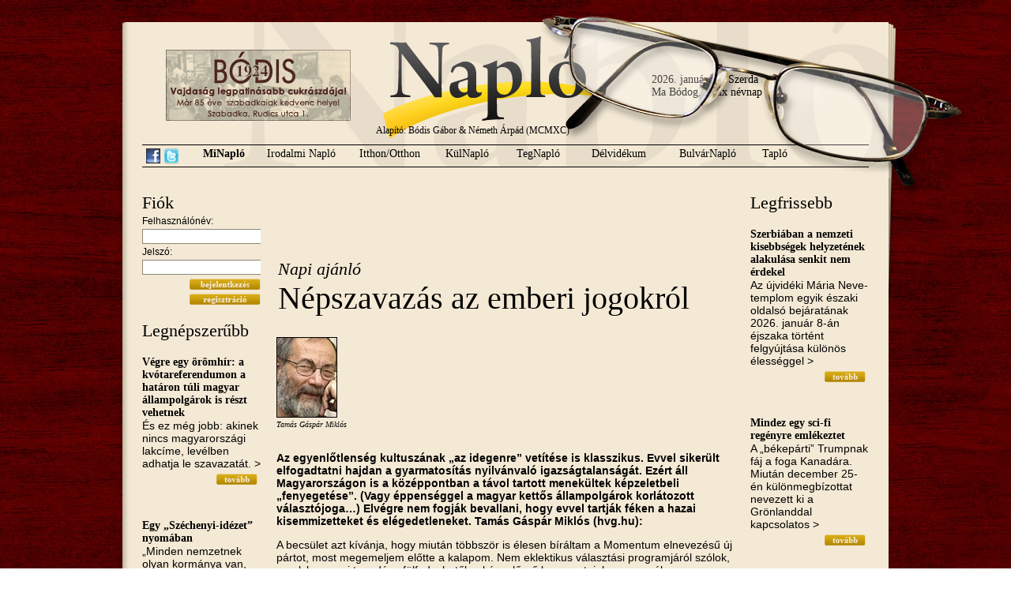

--- FILE ---
content_type: text/html; charset=utf-8
request_url: https://naplo.org/index.php?p=hir&modul=minaplo&hir=10576
body_size: 11261
content:
<!DOCTYPE html PUBLIC "-//W3C//DTD XHTML 1.0 Transitional//EN" "http://www.w3.org/TR/xhtml1/DTD/xhtml1-transitional.dtd">
<html xmlns="http://www.w3.org/1999/xhtml">
<head>
<meta http-equiv="Content-Type" content="text/html; charset=utf-8" />
<link rel="stylesheet" type="text/css" href="style.css" />
<link rel="shortcut icon" href="design/favicon.ico" />
<meta name="title" content="Népszavazás az emberi jogokról" />
	<meta name="description" content="Az egyenlőtlens&eacute;g kultusz&aacute;nak &bdquo;az idegenre&rdquo; vet&iacute;t&eacute;se is klasszikus. Evvel siker&uuml;lt elfogadtatni hajdan a gyarmatos&iacute;t&aacute;s nyilv&aacute;nval&oacute; igazs&aacute;gtalans&aacute;g&aacute;t. Ez&eacute;rt &aacute;ll Magyarorsz&aacute;gon is a k&ouml;z&eacute;ppontban a t&aacute;vol tartott menek&uuml;ltek k&eacute;pzeletbeli &bdquo;fenyeget&eacute;se&rdquo;. (Vagy &eacute;ppens&eacute;ggel a magyar kettős &aacute;llampolg&aacute;rok korl&aacute;tozott v&aacute;laszt&oacute;joga&hellip;) Elv&eacute;gre nem fogj&aacute;k bevallani, hogy evvel tartj&aacute;k f&eacute;ken a hazai kisemmizetteket &eacute;s el&eacute;gedetleneket. Tam&aacute;s G&aacute;sp&aacute;r Mikl&oacute;s (hvg.hu):" /><title>Napló
 - Népszavazás az emberi jogokról</title>
<script type="text/javascript">
function msg_on() {
	document.getElementById('msg').style.display="block";
	document.getElementById('tovabb').style.display="none";
}
function msg_off() {
	document.getElementById('msg').style.display="none";
	document.getElementById('tovabb').style.display="block";
}
</script>
<script type="text/javascript" src="http://s7.addthis.com/js/250/addthis_widget.js#username=poiplaza"></script>
</head>

<body>
<div id="mainDiv">
    <div id="datenamedayDiv">
        2026. január 14. Szerda<br />Ma B&oacute;dog, F&eacute;lix névnap van.    </div>
	<div id="glassDiv"></div>
    <div id="bannerDiv"><a href="bodiscukraszda.php" target="_blank"><img src="design/bodis.jpg" /></a></div>
    <a href="index.php"><div id="indexDiv"></div></a>
    <!-- fejléc -->
	<div id="headerDiv">
    	<div id="founderDiv">
        	Alapító: Bódis Gábor &amp; Németh Árpád (MCMXC)
        </div>
    	<div id="menuDiv">
        	<span style="float: left; padding-top: 4px; margin-right: 5px;"><a href="http://www.facebook.com/pages/Napl%C3%B3-Vez%C3%A9rigazgat%C3%B3s%C3%A1g/378425015530782" target="_blank"><img src="design/facebook-icon.png" title="Csatlakozz hozzánk Facebook-on" align="Facebook link" style="border: none;" /></a></span>
            <span style="float: left; padding-top: 4px; margin-right: 20px;"><a href="http://twitter.com/naplopontorg" target="_blank"><img src="design/twitter-icon.png" title="Kövess minket Twitteren" align="Twitter link" style="border: none;" /></a></span>
        	<a href="index.php?p=rovat&modul=minaplo"><span id="menuPoint_1" class="menuPoint"  style="font-weight: bold;"  >MiNapló</span></a>
            <a href="index.php?p=rovat&modul=irodalminaplo"><span id="menuPoint_2a" class="menuPoint"  >Irodalmi Napló</span></a>
            <a href="index.php?p=rovat&modul=itthon"><span id="menuPoint_2" class="menuPoint"  >Itthon/Otthon</span></a>
            <a href="index.php?p=rovat&modul=kulnaplo"><span id="menuPoint_3" class="menuPoint"  >KülNapló</span></a>
            <a href="index.php?p=rovat&modul=tegnaplo"><span id="menuPoint_4" class="menuPoint"  >TegNapló</span></a>
            <a href="index.php?p=rovat&modul=delvidek"><span id="menuPoint_5" class="menuPoint"  >Délvidékum</span></a>
            <a href="index.php?p=rovat&modul=bulvar"><span id="menuPoint_6" class="menuPoint"  >BulvárNapló</span></a>
            <a href="index.php?p=rovat&modul=taplo"><span id="menuPoint_7" class="menuPoint"  >Tapló</span></a>
        </div>
    </div>
    <!-- tartalom -->
    <div id="contentDiv">
    	<!--bal oldal-->
    	<div id="contentLeftDiv">
            <h3>Fiók</h3>
<div id="loginDiv">
<form action="index.php?p=hir&modul=minaplo&hir=10576" method="post" />
<input type="hidden" name="login" value="belep" />
Felhasználónév:<br />
<input type="text" name="u_username" style="border: 1px solid #8d8679; width: 146px;" /><br />
Jelszó:<br />
<input type="password" name="u_userpassword"  style="border: 1px solid #8d8679; width: 146px;"/><br />
<div id="readDiv" style="margin:0px; padding: 0px;"><input type="image" name="belep" value="&nbsp;" src="design/button-bejelentkezes.gif" style="width: 90px; margin-top: 5px; height: 14px;" />
<input type="image" name="reg" onclick="window.location='index.php?p=regisztracio'" src="design/button-regisztracio.gif" value="&nbsp;" style="width: 90px; margin-top: 5px; height: 14px;" />
</form></div>
</div>            <h3>Legnépszerűbb</h3><h4><a href="index.php?p=hir&modul=minaplo&hir=8029">Végre egy örömhír: a kvótareferendumon a határon túli magyar állampolgárok is részt vehetnek</a></h4><p>&Eacute;s ez m&eacute;g jobb: akinek nincs magyarorsz&aacute;gi lakc&iacute;me, lev&eacute;lben adhatja le szavazat&aacute;t.     &gt;</p><div id="readDiv"><a href="index.php?p=hir&modul=minaplo&hir=8029"><img style="border:none;" src="design/button-tovabb.gif" alt="Tovább" title="Tovább" /></a></div><br /><h4><a href="index.php?p=hir&modul=minaplo&hir=2847">Egy „Széchenyi-idézet” nyomában</a></h4><p>&bdquo;Minden nemzetnek olyan korm&aacute;nya van, aminőt &eacute;rdemel. Ha valami  okn&aacute;l fogva ostoba vagy komisz emberek &gt;</p><div id="readDiv"><a href="index.php?p=hir&modul=minaplo&hir=2847"><img style="border:none;" src="design/button-tovabb.gif" alt="Tovább" title="Tovább" /></a></div><br /><h4><a href="index.php?p=hir&modul=minaplo&hir=1978">Szeles Mónika exkluzív</a></h4><p>1986-ban M&oacute;nika valahol D&eacute;l-Amerik&aacute;ban megnyerte a koroszt&aacute;lyos vil&aacute;gbajnoks&aacute;got, s  amikor hazaj&ouml;tt, akkor k&eacute;sz&iacute;tettem vele ezt &gt;</p><div id="readDiv"><a href="index.php?p=hir&modul=minaplo&hir=1978"><img style="border:none;" src="design/button-tovabb.gif" alt="Tovább" title="Tovább" /></a></div><br /><script type="text/javascript"><!--
						google_ad_client = "ca-pub-8455147371790545";
						/* Napló 120x240 */
						google_ad_slot = "8890864509";
						google_ad_width = 140;
						google_ad_height = 240;
						//-->
						</script>
						<script type="text/javascript"
						src="http://pagead2.googlesyndication.com/pagead/show_ads.js">
						</script><h4><a href="index.php?p=hir&modul=minaplo&hir=367">Európa, a vén kurva</a></h4><p>E sorok &iacute;r&oacute;j&aacute;nak csak az a t&ouml;rt&eacute;&shy;nelmi tapasztalat jutott oszt&aacute;lyr&eacute;sz&eacute;&uuml;l, hogy hintalovaz&aacute;s k&ouml;zben hallgassa v&eacute;gig az &gt;</p><div id="readDiv"><a href="index.php?p=hir&modul=minaplo&hir=367"><img style="border:none;" src="design/button-tovabb.gif" alt="Tovább" title="Tovább" /></a></div><br /><h4><a href="index.php?p=hir&modul=minaplo&hir=3779">The Orbán family’s enrichment with a little government help</a></h4><p>&bdquo;Azt hiszem elk&eacute;pedn&eacute;nk a jelenlegi magyar minisztereln&ouml;k korrump&aacute;lts&aacute;g&aacute;nak m&eacute;lys&eacute;g&eacute;től.&rdquo; Hungarian Spectrum:      &gt;</p><div id="readDiv"><a href="index.php?p=hir&modul=minaplo&hir=3779"><img style="border:none;" src="design/button-tovabb.gif" alt="Tovább" title="Tovább" /></a></div><br /><h4><a href="index.php?p=hir&modul=minaplo&hir=1015">Churchill és Bódis békés szivarozása helyett jaltai konferencia</a></h4><p>Tulajdonk&eacute;ppen egy farsangi szivaroz&aacute;son kellett volna tal&aacute;lkoznia a kr&iacute;mi f&eacute;lszigeten Churchillnek &eacute;s B&oacute;disnak 1945 febru&aacute;rj&aacute;ban &ndash; &gt;</p><div id="readDiv"><a href="index.php?p=hir&modul=minaplo&hir=1015"><img style="border:none;" src="design/button-tovabb.gif" alt="Tovább" title="Tovább" /></a></div><br /><h4><a href="index.php?p=hir&modul=minaplo&hir=737">A gyertyák csonkig égnek</a></h4><p>&bdquo;Az ember lassan &ouml;regszik meg: elősz&ouml;r az &eacute;lethez &eacute;s az emberekhez val&oacute; kedve &ouml;regszik.&rdquo;
M&aacute;rai S&aacute;ndor  &gt;</p><div id="readDiv"><a href="index.php?p=hir&modul=minaplo&hir=737"><img style="border:none;" src="design/button-tovabb.gif" alt="Tovább" title="Tovább" /></a></div><br /><h4><a href="index.php?p=hir&modul=minaplo&hir=72">Egyik gyakornokunk szülinapját ünnepeltük</a></h4><p>A boh&oacute;k&aacute;s&nbsp;&uuml;nnepeltet a kez&eacute;ben tartott t&aacute;bl&aacute;r&oacute;l lehet felismerni, amelyik egyben az &eacute;letkor&aacute;t is jelzi. M&eacute;g fiatal, &gt;</p><div id="readDiv"><a href="index.php?p=hir&modul=minaplo&hir=72"><img style="border:none;" src="design/button-tovabb.gif" alt="Tovább" title="Tovább" /></a></div><br /><h4><a href="index.php?p=hir&modul=minaplo&hir=946">A kiválasztott nép ilyennek látja Európát</a></h4><p>Spitzertől:                &gt;</p><div id="readDiv"><a href="index.php?p=hir&modul=minaplo&hir=946"><img style="border:none;" src="design/button-tovabb.gif" alt="Tovább" title="Tovább" /></a></div><br /><h4><a href="index.php?p=hir&modul=minaplo&hir=10">A Napló Naplója</a></h4><p>Kiss&eacute; &eacute;lcelődve azt mes&eacute;lt&uuml;k, hogy minden a Magyarz&oacute; Pistike b&aacute;lj&aacute;n kezdőd&ouml;tt, amikor &Aacute;rp&aacute;d a s&ouml;nt&eacute;sn&eacute;l tal&aacute;lkozott &gt;</p><div id="readDiv"><a href="index.php?p=hir&modul=minaplo&hir=10"><img style="border:none;" src="design/button-tovabb.gif" alt="Tovább" title="Tovább" /></a></div><br /><h4><a href="index.php?p=hir&modul=minaplo&hir=92">A fehér kabát</a></h4><p>Gabor,I like your white coat.Your pal,Tony Curtis          &gt;</p><div id="readDiv"><a href="index.php?p=hir&modul=minaplo&hir=92"><img style="border:none;" src="design/button-tovabb.gif" alt="Tovább" title="Tovább" /></a></div><br /><h4><a href="index.php?p=hir&modul=minaplo&hir=1411">Szeretet</a></h4><p>Am&iacute;g egy f&eacute;rfi &uacute;j aut&oacute;j&aacute;t f&eacute;nyezte, a kisfia felvett egy k&ouml;vet, &eacute;s vonalakat karcolt az aut&oacute; &gt;</p><div id="readDiv"><a href="index.php?p=hir&modul=minaplo&hir=1411"><img style="border:none;" src="design/button-tovabb.gif" alt="Tovább" title="Tovább" /></a></div><br />        </div>
        <!--középső rész-->
    	<div id="contentMiddleDiv">
        	<div id="titleDiv"><div id="hirad">
			<!-- AdSendse -->
			<script type="text/javascript"><!--
			google_ad_client = "ca-pub-8455147371790545";
			/* Napló 468x60 */
			google_ad_slot = "9342630221";
			google_ad_width = 468;
			google_ad_height = 60;
			//-->
			</script>
			<script type="text/javascript"src="http://pagead2.googlesyndication.com/pagead/show_ads.js">
			</script>
			<!-- ! AdSense -->
			</div><h3>Napi ajánló</h3><h1 style="margin-left: 0px;">Népszavazás az emberi jogokról</h1></div><div id="authorpicDiv"><img src="szerzokep/780731376493196" alt="Tamás Gáspár Miklós" title="Tamás Gáspár Miklós" width="75" style="border: 1px solid black;" /><br />Tamás Gáspár Miklós</div><div style="clear: left; height: 15px;"></div><span style="font-weight: bold; margin-bottom: 5px;"><p>Az egyenlőtlens&eacute;g kultusz&aacute;nak &bdquo;az idegenre&rdquo; vet&iacute;t&eacute;se is klasszikus. Evvel siker&uuml;lt elfogadtatni hajdan a gyarmatos&iacute;t&aacute;s nyilv&aacute;nval&oacute; igazs&aacute;gtalans&aacute;g&aacute;t. Ez&eacute;rt &aacute;ll Magyarorsz&aacute;gon is a k&ouml;z&eacute;ppontban a t&aacute;vol tartott menek&uuml;ltek k&eacute;pzeletbeli &bdquo;fenyeget&eacute;se&rdquo;. (Vagy &eacute;ppens&eacute;ggel a magyar kettős &aacute;llampolg&aacute;rok korl&aacute;tozott v&aacute;laszt&oacute;joga&hellip;) Elv&eacute;gre nem fogj&aacute;k bevallani, hogy evvel tartj&aacute;k f&eacute;ken a hazai kisemmizetteket &eacute;s el&eacute;gedetleneket. Tam&aacute;s G&aacute;sp&aacute;r Mikl&oacute;s (hvg.hu):</p></span><p>A becs&uuml;let azt k&iacute;v&aacute;nja, hogy miut&aacute;n t&ouml;bbsz&ouml;r is &eacute;lesen b&iacute;r&aacute;ltam a Momentum elnevez&eacute;sű &uacute;j p&aacute;rtot, most megemeljem előtte a kalapom. Nem eklektikus v&aacute;laszt&aacute;si programj&aacute;r&oacute;l sz&oacute;lok, amelyben &ndash; mi tagad&aacute;s &ndash;f&ouml;lfedezhetők a k&eacute;pzelőerő lenyomatai, hanem arr&oacute;l a kezdem&eacute;nyez&eacute;s&eacute;ről, hogy n&eacute;pszavaz&aacute;ssal t&ouml;r&ouml;lj&eacute;k el az emberi jogi csoportokat (&eacute;s m&aacute;s NGO-kat) k&uuml;lf&ouml;ldi &uuml;gyn&ouml;kk&eacute;nt, a Soros-f&eacute;le judeoliber&aacute;lis vil&aacute;g&ouml;sszeesk&uuml;v&eacute;s r&eacute;szeseik&eacute;nt megb&eacute;lyegző t&ouml;rv&eacute;nyhelyet. Mint ismeretes, a K&uacute;ria elvetette a v&aacute;laszt&aacute;si bizotts&aacute;g elutas&iacute;t&oacute; d&ouml;nt&eacute;s&eacute;t: a n&eacute;pszavaz&aacute;st meg lehet tartani, ha &ouml;sszegyűjtik a t&aacute;mogat&oacute; al&aacute;&iacute;r&aacute;sokat.</p>
<p>Ez a kezdem&eacute;nyez&eacute;s az&eacute;rt is &eacute;rt&eacute;kes &eacute;s &uuml;dv&ouml;zlendő, mert kock&aacute;zatos. Elősz&ouml;r is a Momentum kiteszi mag&aacute;t a n&eacute;pszerű &eacute;s elterjedt m&eacute;di&aacute;k t&ouml;bbs&eacute;g&eacute;t birtokl&oacute; sz&eacute;ljobb korm&aacute;ny propaganda-, illetve r&aacute;galomhadj&aacute;rat&aacute;nak, amely r&aacute;ad&aacute;sul pomp&aacute;san illik a migr&aacute;ci&oacute;s hiszt&eacute;ri&aacute;ra &eacute;s hazugs&aacute;g&ouml;z&ouml;nre alapozott sz&eacute;ljobb strat&eacute;gi&aacute;ba &ndash; s ha az al&aacute;&iacute;r&aacute;sgyűjt&eacute;s net&aacute;n sikeres, erre b&iacute;zv&aacute;st sz&aacute;m&iacute;thatunk. M&aacute;sodszor, a Momentum mag&aacute;ra vonhatja a migr&aacute;ns/Soros-&uuml;gyben megt&eacute;vesztett, f&eacute;lrevezetett, f&ouml;ld&uuml;h&iacute;tett k&ouml;zv&eacute;lem&eacute;ny haragj&aacute;t. Harmadszor, mag&aacute;ra harag&iacute;tja a &bdquo;ker&iacute;t&eacute;sp&aacute;rtiv&aacute;&rdquo; lett ellenz&eacute;ki &bdquo;erőket&rdquo; (erőtlens&eacute;geket). Negyedszer, rendk&iacute;v&uuml;l neh&eacute;znek &iacute;g&eacute;rkezik a mozg&oacute;s&iacute;t&aacute;s: rem&eacute;lem, &ouml;sszegyűlnek az al&aacute;&iacute;r&aacute;sok (ez sajnos nem bizonyos). Rem&eacute;lem, hogy a n&eacute;pszavaz&aacute;s &eacute;rv&eacute;nyes &eacute;s eredm&eacute;nyes lesz (sajnos erre se lehet m&eacute;rget venni). B&aacute;tor dolog, hogy megpr&oacute;b&aacute;lj&aacute;k.</p>
<p>Tagadhatatlan, hogy a mai magyarorsz&aacute;gi politikai &eacute;letet a k&uuml;l&ouml;nf&eacute;le &bdquo;idegenek&rdquo; (EU, sz&iacute;riai &eacute;s afganiszt&aacute;ni muszlim menek&uuml;ltek, erd&eacute;lyi &eacute;s vajdas&aacute;gi magyarok, zsid&oacute;k) elleni, paranoi&aacute;s k&eacute;pzelőd&eacute;ssel &eacute;s t&aacute;rgytalan gyűl&ouml;lk&ouml;d&eacute;ssel teli kamp&aacute;nyok jellemzik. Ez r&aacute;ad&aacute;sul nem magyarhoni saj&aacute;toss&aacute;g, r&eacute;sze a sz&eacute;ljobb ir&aacute;nyba hanyatl&oacute;-sz&eacute;delgő nemzetk&ouml;zi trendnek.</p>
<p>Mindek&ouml;zben szeg&eacute;ny honi liber&aacute;lisaink m&eacute;g mindig nyugatoznak &eacute;s eur&oacute;p&aacute;znak, mintha nem v&aacute;ln&eacute;k hovatov&aacute;bb glob&aacute;liss&aacute; az orb&aacute;nizacja, ahogy Lengyelorsz&aacute;gban mondj&aacute;k. Mintha Trump &eacute;s a Brexit nem lenne, mintha Macron (a Momentum b&aacute;lv&aacute;nya mellesleg) antiparlament&aacute;ris, antipluralista &eacute;s n&eacute;pellenes neobonapartizmusa progressz&iacute;v lenne, mintha Skandin&aacute;vi&aacute;ban, N&eacute;metorsz&aacute;gban, Ausztri&aacute;ban nem t&ouml;rt volna előre a sz&eacute;ljobb. Mintha &bdquo;a nyugati vil&aacute;got&rdquo; nem bandit&aacute;k vezetn&eacute;k. (L&aacute;sd a leg&uacute;jabb leleplez&eacute;seket, amelyek szerint az amerikai eln&ouml;k volt nemzetbiztons&aacute;gi főtan&aacute;csad&oacute;ja, a befoly&aacute;sos Flynn t&aacute;bornok l&aacute;that&oacute;lag a t&ouml;r&ouml;k dikt&aacute;tor, Recep Tayyip Erdoğan fizetett &uuml;gyn&ouml;ke, aki m&aacute;sf&eacute;l milli&oacute; doll&aacute;r&eacute;rt elraboltatta volna Fethullah G&uuml;lent, Erdoğan sz&aacute;műzet&eacute;sben &eacute;lő ellenfel&eacute;t, &eacute;s kiszolg&aacute;ltatta volna a t&ouml;r&ouml;korsz&aacute;gi titkosszolg&aacute;latoknak. Sz&eacute;pen &aacute;llunk.)</p>
<p>Ebben a sz&ouml;rnyűs&eacute;ges helyzetben az emberi jogi, nőv&eacute;dő, kisebbs&eacute;gv&eacute;dő, k&ouml;rnyezetv&eacute;dő, kritikai t&eacute;nyf&ouml;lt&aacute;r&oacute; csoportok, szervezetek h&aacute;bor&iacute;tatlan tev&eacute;kenys&eacute;ge kulcsfontoss&aacute;g&uacute;, ak&aacute;rcsak a f&uuml;ggetlen m&eacute;di&aacute;k teljes szabads&aacute;ga. A zsarnoki hajland&oacute;s&aacute;gokat mutat&oacute; korm&aacute;nyzatok arra t&ouml;rekszenek, hogy gyarmatos&iacute;ts&aacute;k, majd megsemmis&iacute;ts&eacute;k a kritikai nyilv&aacute;noss&aacute;got (a magyar korm&aacute;nyk&ouml;r&ouml;k &eacute;s &aacute;llami p&eacute;nzekből f&ouml;lhizlalt str&oacute;manc&eacute;geik m&aacute;r kis h&iacute;j&aacute;n kisaj&aacute;t&iacute;tott&aacute;k a magyarorsz&aacute;gi &uacute;js&aacute;gok, r&aacute;di&oacute;k, telev&iacute;zi&oacute;k eg&eacute;sz&eacute;t, &eacute;s az interneten is &bdquo;nyomulnak&rdquo;). A minden hull&aacute;mhosszon sip&iacute;t&oacute;-rik&aacute;csol&oacute; usz&iacute;t&aacute;s ugyan nem mindig eredm&eacute;nyes, de az &aacute;llami hazudoz&aacute;s ellens&uacute;lya mind&ouml;ssze a n&eacute;pi szkepszis, amelyet nem t&aacute;maszthatnak al&aacute; megb&iacute;zhat&oacute; inform&aacute;ci&oacute;k &eacute;s elm&eacute;ly&uuml;ltebb elemz&eacute;sek. A l&eacute;tsz&aacute;mhi&aacute;nyos &eacute;s javar&eacute;szt p&eacute;nztelen ellenz&eacute;ki m&eacute;di&aacute;k sz&iacute;nvonala &eacute;s hat&eacute;konys&aacute;ga eddig is szer&eacute;ny volt, &eacute;s tov&aacute;bb hanyatlik.</p>
<p>M&eacute;g a jogv&eacute;dő NGO-k jelentős munk&aacute;j&aacute;t is alig haszn&aacute;lj&aacute;k; az egyik legfontosabb forr&aacute;s, Szente L&aacute;szl&oacute; &bdquo;&Eacute;ljen a jog&aacute;val!&rdquo; c. kiv&aacute;l&oacute; műsora a Klubr&aacute;di&oacute;ban is kev&eacute;ss&eacute; hallgatott idős&aacute;vban sug&aacute;roz (p&eacute;nteken kora d&eacute;lut&aacute;n), &eacute;s csak Budapesten. Mindenkit b&aacute;tor&iacute;tan&eacute;k, hogy interneten hallgassa: n&eacute;lk&uuml;l&ouml;zhetetlen.</p>
<p>A jogv&eacute;dő csoportok term&eacute;szetesen nem p&oacute;tolhatj&aacute;k a hi&aacute;nyz&oacute; t&aacute;rsadalmi mozgalmakat, az erős szakszervezeteteket, a demokr&aacute;cia &bdquo;hangos &eacute;s k&ouml;vetelő&rdquo; (Bib&oacute; Istv&aacute;n) gy&uuml;ld&eacute;it.</p>
<p>A Magyarorsz&aacute;gon legl&eacute;nyegesebb emberi jogi (egyben t&aacute;rsadalmi egyenlős&eacute;gi, igazs&aacute;goss&aacute;gi, gazdas&aacute;gi, oktat&aacute;si, region&aacute;lis &eacute;s nemzetis&eacute;gi) probl&eacute;ma: a cig&aacute;nyk&eacute;rd&eacute;s. Ennek nincs igazi f&oacute;ruma. Maguk a rom&aacute;k &eacute;pp oly megosztottak &eacute;s bizonytalanok, mint az eg&eacute;sz t&aacute;rsadalom. Az ipar &ouml;sszeoml&aacute;sa miatt a falusi gett&oacute;kba &eacute;s a k&uuml;lv&aacute;rosok perem&eacute;re szorult, nyomorg&oacute; rom&aacute;k rem&eacute;nytelen helyzet&eacute;be tal&aacute;n nem nyugodott bele mindenki &ndash; de a tehetetlens&eacute;g&uuml;nk miatt a legt&ouml;bben mintha csak f&eacute;lren&eacute;zn&eacute;nk, mik&ouml;zben els&uuml;llyed&uuml;nk sz&eacute;gyen&uuml;nkben.</p>
<p>A jogv&eacute;dő csoportok term&eacute;szetesen nem t&ouml;k&eacute;letesek, k&ouml;vetnek el hib&aacute;kat, s mivel nemzetk&ouml;zi mint&aacute;kat k&ouml;vetnek (javar&eacute;szt indokoltan), nem mindig tal&aacute;lj&aacute;k a hangot a kelet-eur&oacute;pai t&aacute;rsadalmakkal &ndash; mintha 1989 alapeszm&eacute;je nem az emberi jogok gondolata lett volna (ezt ut&oacute;lag persze elsink&oacute;f&aacute;lj&aacute;k, &uacute;gy tesznek, mintha negyedsz&aacute;zada is mindenki azt gondolta volna, mint ma, negyedsz&aacute;zados kudarcsorozat, ki&aacute;br&aacute;ndul&aacute;s, keserű csal&oacute;d&aacute;s ut&aacute;n). Ennek a gondolatnak s&uacute;lyos hi&aacute;nyoss&aacute;gai vannak (&eacute;s voltak m&aacute;r akkor is), &aacute;m a jelek szerint Kelet-Eur&oacute;p&aacute;ban nincs m&aacute;s.</p>
<p>De a kritika &eacute;s a tiltakoz&aacute;s m&eacute;g nem ellen&aacute;ll&aacute;s.</p>
<p>Ak&aacute;rhogyan is: megd&ouml;bbentő, hogy az emberi jogokkal &eacute;s v&eacute;delmezőikkel szemben a mai hivatalos Magyarorsz&aacute;g (&eacute;s a legt&ouml;bb volt &bdquo;szocialista&rdquo; orsz&aacute;g) ugyanazt a retorik&aacute;t alkalmazza, amelyet az andropovi Szovjetuni&oacute;, a Hus&aacute;k-f&eacute;le Csehszlov&aacute;kia &eacute;s a Jaruzelski-f&eacute;le Lengyelorsz&aacute;g alkalmazott. Azaz: a m&aacute;sk&eacute;nt gondolkod&oacute;k k&uuml;lf&ouml;ldi &uuml;gyn&ouml;k&ouml;k, nemzetidegen elemek, hiszt&eacute;rikus k&eacute;nyeskedők, beilleszked&eacute;sre k&eacute;ptelen, destrukt&iacute;v bajkeverők. Az a f&ouml;lt&eacute;telez&eacute;s, miszerint a t&aacute;rsadalomb&iacute;r&aacute;lat, illetve a term&eacute;szetjog sz&aacute;monk&eacute;r&eacute;se &bdquo;k&uuml;lf&ouml;ldi &uuml;gyn&ouml;k&ouml;k&rdquo; aknamunk&aacute;ja: minden (jobb- &eacute;s baloldali) modern diktat&uacute;ra v&aacute;ltozatlan, &aacute;lland&oacute; saj&aacute;toss&aacute;ga. Ez volt a szt&aacute;lini koncepci&oacute;s p&ouml;r&ouml;k egyik fő mondanival&oacute;ja is. M&aacute;r a jakobinusok &uacute;gy nevezt&eacute;k ellenfeleiket: le parti de l &eacute;tranger, a k&uuml;lf&ouml;ld p&aacute;rtja. &bdquo;A k&uuml;lf&ouml;ld p&aacute;rtj&aacute;nak&rdquo; ma (is) nyilv&aacute;n biol&oacute;giai, genetikai vagy etnokultur&aacute;lis okai vannak r&aacute;, hogy szembesz&aacute;lljon a nemzetvezetővel, f&ouml;lforgasson, destru&aacute;ljon &eacute;s &bdquo;&aacute;rulkodj&eacute;k&rdquo; r&aacute; kozmopolita k&uuml;lhoni metropolisokban meg a &bdquo;globalista&rdquo; sajt&oacute;ban. Vagy &bdquo;lefizett&eacute;k&rdquo;. Soros. Rothschild. Stb.</p>
<p>Ahogyan Orwell h&iacute;res reg&eacute;ny&eacute;ben is &aacute;ll: Emmanuel Goldstein, a n&eacute;p ellens&eacute;ge.</p>
<p>Rendk&iacute;v&uuml;l unalmas.</p>
<p>Nincs &uacute;j a diktat&uacute;ra napja alatt.</p>
<p>Em&ouml;g&ouml;tt az a konzervat&iacute;v hiedelem h&uacute;z&oacute;dik meg, amely szerint a szabads&aacute;g szeretete nem term&eacute;szetes. A konzervat&iacute;vok az eredetis&eacute;get, a kritikai attitűd&ouml;t &ndash; meg a jobboldalnak a saj&aacute;t elitje sz&aacute;m&aacute;ra f&ouml;nntartott bor&uacute;l&aacute;t&oacute;, &bdquo;belső&rdquo; nihilizmusait &ndash; a &bdquo;jobb k&ouml;r&ouml;k&rdquo; haszn&aacute;lat&aacute;ra korl&aacute;tozz&aacute;k. Szerint&uuml;k a n&eacute;p sorsa, igazi l&eacute;nyege a konformizmus &eacute;s az engedelmess&eacute;g (amit etnikai &ouml;sszetart&aacute;snak &aacute;lc&aacute;znak, gyakran sikerrel). Hiszen a reakci&oacute; &ouml;r&ouml;k jellemzője a hierarchia term&eacute;szetess&eacute;g&eacute;be vetett hit.</p>
<p>Ezt ma a j&oacute;l alkalmazkod&oacute; konzervatizmus (egy&eacute;bk&eacute;nt &oacute;kori r&oacute;mai modellekre t&aacute;maszkodva) amolyan &bdquo;posztmodern&rdquo; sz&aacute;jtart&aacute;ssal &bdquo;k&uuml;l&ouml;nbs&eacute;gnek&rdquo; (sokf&eacute;les&eacute;gnek, az identit&aacute;sok sz&iacute;ness&eacute;g&eacute;nek, pluralit&aacute;snak, distinkci&oacute;nak) nevezi: m&aacute;r nem mondja p&eacute;ld&aacute;ul, hogy a nők als&oacute;bbrendűek, csak azt, hogy &bdquo;k&uuml;l&ouml;nb&ouml;znek&rdquo; a f&eacute;rfiakt&oacute;l, m&aacute;s a &bdquo;term&eacute;szetes&rdquo; funkci&oacute;juk a t&aacute;rsadalomban, ez&eacute;rt &bdquo;nem baj&rdquo;, hogy &bdquo;kev&eacute;sb&eacute; racion&aacute;lisak, kev&eacute;sb&eacute; intellektu&aacute;lisak&rdquo;, mint a f&eacute;rfiak, &bdquo;nem baj&rdquo;, hogy &eacute;rzelmesebbek, emocion&aacute;lisabbak, &eacute;s &iacute;gy tov&aacute;bb: az emberek k&uuml;l&ouml;nb&ouml;zők, nemde, csak a dogmatikus baloldal akar (&aacute;ll&iacute;t&oacute;lag) mindenkit elvontan &bdquo;egyetemes embernek&rdquo; f&ouml;lt&uuml;ntetni. (Ez ugyan nem igaz, de sebaj.)</p>
<p>A l&eacute;nyeg: a durva vagy kifinomult, k&ouml;zvetlen vagy k&ouml;zvetett &eacute;rvel&eacute;s az egyenlős&eacute;g ellen.</p>
<p>Ez nem v&aacute;ltozott a restaur&aacute;ci&oacute;, a b&eacute;csi kongresszus (1815), Metternich &oacute;ta.</p>
<p>Az egyenlőtlens&eacute;g kultusz&aacute;nak &bdquo;az idegenre&rdquo; vet&iacute;t&eacute;se is klasszikus. Evvel siker&uuml;lt elfogadtatni hajdan a gyarmatos&iacute;t&aacute;s nyilv&aacute;nval&oacute; igazs&aacute;gtalans&aacute;g&aacute;t. Ez&eacute;rt &aacute;ll Magyarorsz&aacute;gon is a k&ouml;z&eacute;ppontban a t&aacute;vol tartott menek&uuml;ltek k&eacute;pzeletbeli &bdquo;fenyeget&eacute;se&rdquo;. (Vagy &eacute;ppens&eacute;ggel a magyar kettős &aacute;llampolg&aacute;rok korl&aacute;tozott v&aacute;laszt&oacute;joga&hellip;) Elv&eacute;gre nem fogj&aacute;k bevallani, hogy evvel tartj&aacute;k f&eacute;ken a hazai kisemmizetteket &eacute;s el&eacute;gedetleneket.</p>
<p>Amennyiben a valamikor megrendezendő n&eacute;pszavaz&aacute;son a k&ouml;zv&eacute;lem&eacute;ny kinyilv&aacute;n&iacute;tan&aacute;, hogy nem hajland&oacute; k&uuml;lf&ouml;ldi &uuml;gyn&ouml;knek b&eacute;lyegezni az alkotm&aacute;nyosan &eacute;s alapjogilag &ndash; form&aacute;lisan &ndash; ma is biztos&iacute;tott emberi jogok v&eacute;delmezőit, azokat, akik a jogs&eacute;rtők k&ouml;rm&eacute;re n&eacute;znek, akkor a diktat&uacute;r&aacute;s t&ouml;rekv&eacute;sekkel &eacute;s az egyenlőtlens&eacute;g konzervat&iacute;v szenved&eacute;ly&eacute;vel szeg&uuml;lne szembe. Ez fordulatot jelenthetne a magyarorsz&aacute;gi, a kelet-eur&oacute;pai &eacute;s k&ouml;z&eacute;p-eur&oacute;pai politikat&ouml;rt&eacute;netben.</p>
<p>Erre az es&eacute;lyek nem valami j&oacute;k. De igazuk van azoknak, akik megpr&oacute;b&aacute;lj&aacute;k megford&iacute;tani ezt a trendet, akkor is, ha m&aacute;s tekintetben &eacute;ppen ők nem valami megb&iacute;zhat&oacute; h&iacute;vei az egyenlős&eacute;gnek. Ak&aacute;rmilyenek is egy&eacute;bk&eacute;nt, ez&eacute;rt valamennyien h&aacute;l&aacute;val tartozunk nekik, &eacute;s csod&aacute;ljuk mer&eacute;szs&eacute;g&uuml;ket.</p>
<p>&nbsp;</p><div id="megjelenes">2017. november 15.</div><div style="margin: 20px 0 0 0;"><a href="javascript:void()" onclick="msg_on()" id="tovabb" style="font-weight: bold; color: brown; font-size: 12px;">Küldje tovább ezt a cikket.</a>
<div class="felmsg" id="msg" style="display: none;">
<form action="index.php?p=hir&modul=minaplo&hir=10576" method="post">
<a href="javascript:void();" onclick="msg_off()"><img style="border: none;" src="design/felugro-bezar.png" alt="ablak bezárása" align="right" /></a>
<table id="msgTable">
	<tr>
    	<td class="rightmsgTd">Tárgy:</td>
    	<td style="text-align: left; font-weight: bold; padding-top: 5px;">Népszavazás az emberi jogokról<input type="hidden" name="hirid" value="10576" /></td>
    </tr>
	<tr>
    	<td class="rightmsgTd">Címzett:</td>
    	<td><input type="text" name="cimzett" class="msginput" /></td>
    </tr>
	<tr>
    	<td class="rightmsgTd">Feladó:</td>
    	<td><input type="text" name="felado" class="msginput" value="" /></td>
    </tr>
	<tr>
    	<td class="rightmsgTd">Üzenet:</td>
    	<td><textarea name="uzenet" rows="5" class="msginput"></textarea></td>
    </tr>
</table>
Ez a kis program automatikusan elküldi emailben a cikk URL-jét (internetes címét), önnek csak a címzett emailjét, illetve saját mailcímét kell megadnia. Pár soros megjegyzést is mellékelhet az üzenethez az "Üzenet" mezőben.<br /><br />
<input type="submit" name="tovabbsubmit" value="Küldés" style="background-color: #cea210; font-family:'Times New Roman', Times, serif; font-weight: bold; color: #FFFFFF; font-size: 11px; border:1px; text-align: center; margin: 5px 5px 5px 0; cursor: pointer;" />
</form>
</div></div>
		<div class="addthis_toolbox addthis_default_style" style="margin-top: 30px;">
    <a href="http://addthis.com/bookmark.php?v=250" class="addthis_button_compact">Megosztás</a>
    <span class="addthis_separator"> </span>
    <a class="addthis_button_facebook"></a>
    <a class="addthis_button_twitter"></a>    
    <a class="addthis_button_iwiw"></a>
    <!--<a class="addthis_button_email"></a>-->
    <span class="addthis_separator"> </span>
    <a class="addthis_button_facebook_like"></a>
</div>
		<div id="prevnext"><a href="index.php?p=hir&modul=tegnaplo&hir=10575">Előző cikk: A magyar lány, aki az albánok Sisije akart lenni</a><br /><a href="index.php?p=hir&modul=minaplo&hir=10577">Következő cikk: Holnaptól általános sztrájkba lépnek a postások</a></div><h3 style="margin-top: 20px; margin-bottom: 20px;" id="kommentek">Kommentek</h3>
<p>Ehhez a cikkhez még nem fűztek megjegyzést.</p><h4>Komment írásához be kell jelentkeznie.</h4>        </div>
        <!--jobb oldal-->
    	<div id="contentRightDiv">
            <h3>Legfrissebb</h3><h4><a href="index.php?p=hir&modul=minaplo&hir=17623">Szerbiában a nemzeti kisebbségek helyzetének alakulása senkit nem érdekel</a></h4><p>Az &uacute;jvid&eacute;ki M&aacute;ria Neve-templom egyik &eacute;szaki oldals&oacute; bej&aacute;rat&aacute;nak 2026. janu&aacute;r 8-&aacute;n &eacute;jszaka t&ouml;rt&eacute;nt felgy&uacute;jt&aacute;sa k&uuml;l&ouml;n&ouml;s &eacute;less&eacute;ggel &gt;</p><div id="readDiv"><a href="index.php?p=hir&modul=minaplo&hir=17623"><img style="border:none;" src="design/button-tovabb.gif" alt="Tovább" title="Tovább" /></a></div><br /><h4><a href="index.php?p=hir&modul=minaplo&hir=17619">Mindez egy sci-fi regényre emlékeztet</a></h4><p>A &bdquo;b&eacute;kep&aacute;rti&rdquo; Trumpnak f&aacute;j a foga Kanad&aacute;ra. Miut&aacute;n december 25-&eacute;n k&uuml;l&ouml;nmegb&iacute;zottat nevezett ki a Gr&ouml;nlanddal kapcsolatos &gt;</p><div id="readDiv"><a href="index.php?p=hir&modul=minaplo&hir=17619"><img style="border:none;" src="design/button-tovabb.gif" alt="Tovább" title="Tovább" /></a></div><br /><h4><a href="index.php?p=hir&modul=minaplo&hir=17614">TEMPLOM (FEL)GYÚJTÁS  </a></h4><p>A VMSZ rendre azt &uuml;zeni, hogy a nemzeti alap&uacute; jogs&eacute;rt&eacute;seknek nincs hat&aacute;suk a magyar&ndash;szerb kapcsolatokra. M&aacute;sk&eacute;ppen &gt;</p><div id="readDiv"><a href="index.php?p=hir&modul=minaplo&hir=17614"><img style="border:none;" src="design/button-tovabb.gif" alt="Tovább" title="Tovább" /></a></div><br /><script type="text/javascript"><!--
						google_ad_client = "ca-pub-8455147371790545";
						/* Napló 120x240 */
						google_ad_slot = "8890864509";
						google_ad_width = 140;
						google_ad_height = 240;
						//-->
						</script>
						<script type="text/javascript"
						src="http://pagead2.googlesyndication.com/pagead/show_ads.js">
						</script><h4><a href="index.php?p=hir&modul=minaplo&hir=17611">PÁRTRENDEZVÉNY VAGY STRATÉGIAALKOTÁS?</a></h4><p>A tanuls&aacute;g keserű, de vil&aacute;gos. Ne a p&aacute;rt, hanem az MNT &eacute;s a szakma ir&aacute;ny&iacute;tson. Ne &gt;</p><div id="readDiv"><a href="index.php?p=hir&modul=minaplo&hir=17611"><img style="border:none;" src="design/button-tovabb.gif" alt="Tovább" title="Tovább" /></a></div><br /><h4><a href="index.php?p=hir&modul=minaplo&hir=17610">A vajdasági magyarság ezer sebből vérzik, nem kellenek új sebek</a></h4><p>A kisebbs&eacute;gi polg&aacute;rok nem a Fideszt, hanem Orb&aacute;n Viktor szem&eacute;ly&eacute;t dics&eacute;rik. Mi&eacute;rt? Erre voltam k&iacute;v&aacute;ncsi. A &gt;</p><div id="readDiv"><a href="index.php?p=hir&modul=minaplo&hir=17610"><img style="border:none;" src="design/button-tovabb.gif" alt="Tovább" title="Tovább" /></a></div><br /><h4><a href="index.php?p=hir&modul=minaplo&hir=17601">VMDK: Tiltakozás a Ratko Mladićot éltető graffiti ismételt megjelenése miatt</a></h4><p>A vajdas&aacute;gi magyar ellenz&eacute;ki p&aacute;rt eml&eacute;keztett arra, hogy a kor&aacute;bbi k&ouml;zlem&eacute;ny&uuml;k ut&aacute;n a graffiti elt&aacute;vol&iacute;t&aacute;sra ker&uuml;lt, &gt;</p><div id="readDiv"><a href="index.php?p=hir&modul=minaplo&hir=17601"><img style="border:none;" src="design/button-tovabb.gif" alt="Tovább" title="Tovább" /></a></div><br /><h4><a href="index.php?p=hir&modul=minaplo&hir=17594">A papucsban járó értelmiségi attitűd</a></h4><p>Ezekben a napokban egyre t&ouml;bbsz&ouml;r eszembe jut Bernard-Henry L&eacute;vy defin&iacute;ci&oacute;ija a papucsban j&aacute;r&oacute; &eacute;rtelmis&eacute;giről, aki ker&uuml;li &gt;</p><div id="readDiv"><a href="index.php?p=hir&modul=minaplo&hir=17594"><img style="border:none;" src="design/button-tovabb.gif" alt="Tovább" title="Tovább" /></a></div><br /><h4><a href="index.php?p=hir&modul=minaplo&hir=17585">VMP: ÉN ÉS A KISÖCSÉM</a></h4><p>&bdquo;Mik voltak a legfontosabb mozzanatok az id&eacute;n a szerb&ndash;magyar kapcsolatok tart&oacute;oszlopai megerős&iacute;t&eacute;s&eacute;nek tekintet&eacute;ben?&rdquo; V&aacute;lasz: &bdquo;A d&iacute;j&aacute;tad&oacute;t &gt;</p><div id="readDiv"><a href="index.php?p=hir&modul=minaplo&hir=17585"><img style="border:none;" src="design/button-tovabb.gif" alt="Tovább" title="Tovább" /></a></div><br /><h4><a href="index.php?p=hir&modul=minaplo&hir=17584">Az erkölcsi semlegesség, mint követendő példa?</a></h4><p>Kiv&aacute;l&oacute;an &eacute;rtekezett erről Hannah Arend Eichmannal kapcsolatosan: &bdquo;A totalit&aacute;rius rendszerekben a bűn adminisztrat&iacute;v elj&aacute;r&aacute;ss&aacute; v&aacute;lik&rdquo;. Az &gt;</p><div id="readDiv"><a href="index.php?p=hir&modul=minaplo&hir=17584"><img style="border:none;" src="design/button-tovabb.gif" alt="Tovább" title="Tovább" /></a></div><br /><h4><a href="index.php?p=hir&modul=minaplo&hir=17577">Putyin és Trump Európa ellen</a></h4><p>Cseppet se lep meg, hogy Vlagyimir Putyin az Eur&oacute;pai Uni&oacute;t tartja a legnagyobb&nbsp;ellens&eacute;g&eacute;nek, hiszen &bdquo;elrabolta&rdquo; tőle &gt;</p><div id="readDiv"><a href="index.php?p=hir&modul=minaplo&hir=17577"><img style="border:none;" src="design/button-tovabb.gif" alt="Tovább" title="Tovább" /></a></div><br /><h4><a href="index.php?p=hir&modul=minaplo&hir=17576">ÁLHÍR ÉS RÁGALOM  </a></h4><p>Az is vil&aacute;gos mindenki sz&aacute;m&aacute;ra, hogy a polg&aacute;rok sz&aacute;mos civil szervezet tagjai lehetnek, mindenf&eacute;le &ouml;sszef&eacute;rhetetlens&eacute;g lobogtat&aacute;sa &gt;</p><div id="readDiv"><a href="index.php?p=hir&modul=minaplo&hir=17576"><img style="border:none;" src="design/button-tovabb.gif" alt="Tovább" title="Tovább" /></a></div><br /><h4><a href="index.php?p=hir&modul=minaplo&hir=17574"> VMDK: Dudás Attila alkotmánybíróvá történő kinevezése a politikai lojalitás jutalma</a></h4><p>A VMDK &aacute;ll&aacute;spontja szerint k&uuml;l&ouml;n&ouml;sen aggaszt&oacute;, ha egy olyan szem&eacute;ly ker&uuml;l az Alkotm&aacute;nyb&iacute;r&oacute;s&aacute;gba, aki kor&aacute;bban a &gt;</p><div id="readDiv"><a href="index.php?p=hir&modul=minaplo&hir=17574"><img style="border:none;" src="design/button-tovabb.gif" alt="Tovább" title="Tovább" /></a></div><br />        </div>
    <!-- lábléc -->
    <div id="footerDiv">
    </div>
    <div id="penDiv"></div>
    <div id="footerInfDiv"><form action="index.php?p=kereses" method="post">1990-2009 &copy; Napló. | <a href="index.php?p=impresszum">Impresszum</a> | <a href="index.php?p=tartalomjegyzek">Tartalomjegyzék</a> | <a href="index.php?p=mediaajanlat">Médiaajánlat</a> | <a href="index.php?p=szerzoijogok">Szerzői jogok</a> | <a href="index.php?p=kapcsolat">Kapcsolat</a> | <input type="text" style="border: 1px solid #8d8679; width: 82px;" name="keresendo"  /> <input type="image" name="kereses" src="design/button-keress.gif" value="&nbsp;" /></form>
</div>
    </div>
</div>
<script type="text/javascript">
var gaJsHost = (("https:" == document.location.protocol) ? "https://ssl." : "http://www.");
document.write(unescape("%3Cscript src='" + gaJsHost + "google-analytics.com/ga.js' type='text/javascript'%3E%3C/script%3E"));
</script>
<script type="text/javascript">
try {
var pageTracker = _gat._getTracker("UA-2636118-17");
pageTracker._trackPageview();
} catch(err) {}</script>
</body>
</html>